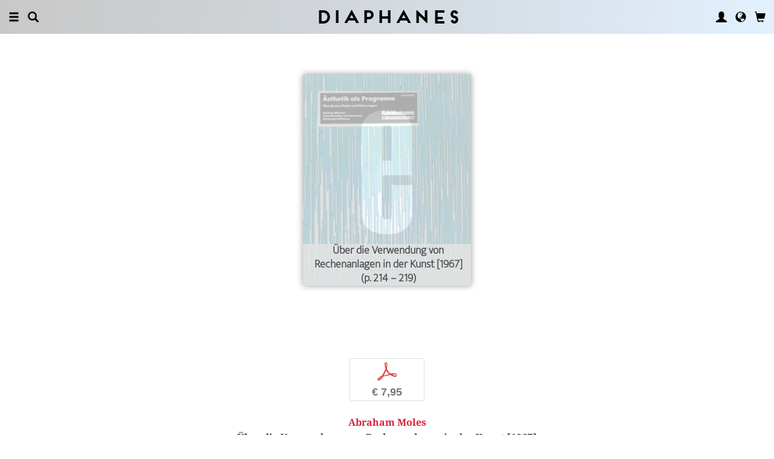

--- FILE ---
content_type: text/html; charset=UTF-8
request_url: https://www.diaphanes.com/titel/ueber-die-verwendung-von-rechenanlagen-in-der-kunst-1967-1931
body_size: 9020
content:
<!DOCTYPE html>
<html class="" lang="en">
<head>
	<meta charset="utf-8">
<meta name="robots" content="index, follow">
<meta name="revisit-after" content="1 days">
<meta http-equiv="X-UA-Compatible" content="IE=edge">
<meta name="viewport" content="width=device-width, initial-scale=1">
<meta http-equiv="language" content="en">
<meta property="og:url" content="http://www.diaphanes.com/titel/ueber-die-verwendung-von-rechenanlagen-in-der-kunst-1967-1931">
<meta property="og:title" content="Abraham Moles: Über die Verwendung von Rechenanlagen in der Kunst [1967]. in: Ästhetik als Programm. Max Bense/Daten und Streuungen">
<meta property="og:description" content="
	Dass die Geschichte des Computers nach dem II. Weltkrieg ohne ihre deutschen Schauplätze und Akteure nicht geschrieben werden kann, ist lange schon bekannt. Weitgehend in Vergessenheit geraten ist hingegen, dass einer der frühesten Ansätze, das neue technische Niveau in Beziehung auf Wissenschaften und Künste zu denken, in den fünfziger und sechziger Jahren des vergangenen Jahrhunderts von dem Philosophen und Kunsttheoretiker Max Bense an der Technischen Hochschule Stuttgart ausgearbeitet wurde. Dieser ›hotspot‹ technischen Denkens wird in Form eines kommentierten Materialienbandes wieder vor Augen gerückt, der mit dem Auftauchen der Frage nach der Technik in Benses Schriften kurz vor dem Ende des II. Weltkrieges beginnt, sich dann ausführlich dem regionalen und internationalen Beziehungsgeflecht widmet, das seine Forschung und Lehre als Professor für Wissenschaftstheorie an der TH Stuttgart prägte, um schließlich den Streuungen der Stuttgarter Informationsästhetik in den ersten Computerkunstausstellungen Ende der sechziger Jahre nachzugehen.">
<meta property="og:image" content="https://www.diaphanes.com/image.php?f=2e2e2f692f3734312f3630302e6a7067">
	<link rel="apple-touch-icon-precomposed" href="https://www.diaphanes.com/apple-touch-icon.png" />
	<title>diaphanes</title>
		<link rel="shortcut icon" href="/favicon.ico" />

	<!-- CSS: Main Libraries -->
	<link rel="stylesheet" href="/css_NE/bootstrap.css?v=13" type="text/css" media="all" />	<link rel="stylesheet" href="/css_NE/bootstrap-xlgrid.css" type="text/css" media="all" />	<link rel="stylesheet" href="/css_NE/font-awesome.min.css" type="text/css" media="all" />
	<!-- CSS: Tools -->
	<link rel="stylesheet" href="/plugins_NE/maximage/jquery.maximage.min.css" type="text/css" media="all" />	<link rel="stylesheet" href="/plugins_NE/swiper/swiper.min.css" type="text/css" media="all" />	<link rel="stylesheet" href="/plugins_NE/fancybox/jquery.fancybox.css" type="text/css" media="all" />	<link rel="stylesheet" href="/plugins_NE/jssocials/jssocials.css" type="text/css" media="all" />	<link rel="stylesheet" href="/plugins_NE/jssocials/jssocials-theme-flat.css" type="text/css" media="all" />	<link rel="stylesheet" href="/plugins_NE/switchery/switchery.css" type="text/css" media="all" />	
	<!-- CSS: Custom -->
	<link rel="stylesheet" href="/css_NE/frontend.css?v=13" type="text/css" media="all" />	<link rel="stylesheet" href="/css_NE/custom.fancybox.css?v=13" type="text/css" media="all" />
	<script type="text/javascript" charset="utf-8">
	var URLBASE		= '/';
	var piwikSiteId = 5;
	</script>

	<!-- JS: jQuery (muss vorab im Header geladen werden) -->
	<script src="/js_NE/jquery-1.11.3.min.js" type="text/javascript"></script>
		<!-- ALTES JS: PIWIK -->
	
	
	
	
<script>
var initials = {'suche' : 'Author/Title','email' : 'Email','passwort' : 'passwort','name' : 'Last name','vorname' : 'First name','firma' : 'Company/Institution','anrede' : '','titel' : 'Title','zusatz' : 'Extra address line','strasse' : 'Street, number','plz' : 'Post code','ort' : 'City','land' : '','telefon_1' : 'Phone','nachricht' : 'Request','rezensionen' : 'Title/author','downloads' : 'Title/author','medium' : 'Medium','termin' : 'Event','code' : 'Code','cc_cardholder' : 'Card holder','cc_cardtype' : 'Type of Payment Card','cc_cardpan' : 'credit card number','cc_expire' : 'valid until','cc_cardcvc2' : 'Security number','elv_bankaccountholder' : 'Account holder','elv_bankaccount' : 'Account number','elv_bankcode' : 'Bank code','elv_iban' : 'IBAN','elv_bic' : 'BIC','elv_bankcountry' : 'Country of the bank','gpy_bankaccountholder' : 'Account holder','gpy_bankaccount' : 'Account number','gpy_bankcode' : 'Bank code','gpy_iban' : 'IBAN','gpy_bic' : 'BIC','gpy_bankcountry' : 'Country of the bank','eps_bankgrouptype' : 'Bank group','pnt_bankaccountholder' : 'Account holder','pnt_bankaccount' : 'Account number','pnt_bankcode' : 'Bank code','pnt_iban' : 'IBAN','pnt_bic' : 'BIC','pnt_bankcountry' : 'Country of the bank'};

</script>

		<!-- SPRACHE SETZEN  ACTIVE:en -->
	
<script>
activeLang = 1;
</script>

<!-- Matomo -->
<script>
  var _paq = window._paq = window._paq || [];
  /* tracker methods like "setCustomDimension" should be called before "trackPageView" */
  _paq.push(['trackPageView']);
  _paq.push(['enableLinkTracking']);
  (function() {
    var u="//statistics.diaphanes.net/";
    _paq.push(['setTrackerUrl', u+'matomo.php']);
    _paq.push(['setSiteId', '1']);
    var d=document, g=d.createElement('script'), s=d.getElementsByTagName('script')[0];
    g.async=true; g.src=u+'matomo.js'; s.parentNode.insertBefore(g,s);
  })();
</script>
<!-- End Matomo Code -->
<style>
BODY.df-theme-guest.df-gradient:not(.df-lightbox),
BODY.df-theme-guest .df-gradient {
 background: rgb(200,200,200);
background: -moz-linear-gradient(90deg, rgba(200,200,200,1) 0%, rgba(223,239,255,0.6712885837928921) 100%);
background: -webkit-linear-gradient(90deg, rgba(200,200,200,1) 0%, rgba(223,239,255,0.6712885837928921) 100%);
background: linear-gradient(90deg, rgba(200,200,200,1) 0%, rgba(223,239,255,0.6712885837928921) 100%);
filter: progid:DXImageTransform.Microsoft.gradient(startColorstr="#c8c8c8",endColorstr="#dfefff",GradientType=1); }
</style>
</head>

<body class="df-theme-guest df-gradient df-projekt-detail">

<div id="df-helper" class="df-overflow-x-fix">

	<div id="df-mainmenu" class="df-gradient hidden-print">
	<div id="df-mainmenu-search">
		<form id="suche" name="suche" action="/projekt/suche" method="post">
			<input type="hidden" name="suchetyp" value="AND">
			<input type="hidden" name="suchtiefe" value="">
			<div class="col-xs-1 col-sm-1">
				<a href="javascript:void(0);" class="js-mainmenu-search-close glyphicon glyphicon-remove"></a>
			</div>
			<div class="col-xs-10 col-sm-10">
				<input type="text" id="suche_suche" name="suche" value="" placeholder="Keyword" autocomplete="off">
			</div>
			<div class="col-xs-1 col-sm-1 text-right">
				&nbsp;
			</div>
		</form>
	</div>
	<ul class="df-mainmenu row">
		<li class="col-xs-4 col-sm-3">
			<ul class="df-mainmenu-left row">
				<li class="df-hide"><a href="javascript:void(0);" class="js-panel-left-close glyphicon glyphicon-remove" title="Close"></a></li>
				<li><a href="javascript:void(0);" data-panel="sitemap" class="js-panel-left glyphicon glyphicon-menu-hamburger" title="Menu"></a></li>
				<li><a href="javascript:void(0);" class="js-mainmenu-search-trigger glyphicon glyphicon-search" title="Search"></a></li>
			</ul>
		</li>
		<li class="col-xs-4 col-sm-6 text-center"><h1 class="df-branding"><a href="/">Diaphanes</a></h1></li>
		<li class="col-xs-4 col-sm-3 text-right">
			<ul class="df-mainmenu-right row">
				<li class="df-hide"><a href="javascript:void(0);" class="js-panel-right-close glyphicon glyphicon-remove" title="Close"></a></li>
				<li><a href="javascript:void(0);" onClick="d_service_login();" class="glyphicon glyphicon-user" title="User account"></a></li>				<li><a href="javascript:void(0);" onClick="openIModal(URLBASE + 'service/neModalLanguage');" class="glyphicon glyphicon-globe" title="Language"></a></li>
				<li><a href="javascript:void(0);" class="js-mainmenu-cart glyphicon glyphicon-shopping-cart" title="Basket"></a><span id="js-cart-items" class="df-badge"></span></li>
			</ul>
		</li>
	</ul>
</div>
<div id="df-panel-left">
	<div id="df-panel-sitemap" class="js-panel-sticker">
	<div class="df-panel">
		<h1 class="df-panel-section"><a href="/buecher/liste/lv|mosaic">Books</a></h1>
		<ul class="df-panel-articles row">
			<li><a href="/buecher/listeneu/lv|mosaic">New releases</a></li>
			<li><a href="/buecher/listeinvorbereitung/lv|mosaic">Soon to come</a></li>
			<li><a href="/buecher/liste/lv|mosaic">Complete catalogue</a></li>
			<li><a href="/autor/liste">Authors</a></li>
			<li><a href="/reihen">Series</a></li>
			<li><a href="/preview">Catalogues</a></li>
			<li><a href="/projekt/oa">Open-Access-Publikationen</a></li>
		</ul>
		<h1 class="df-panel-section">
			<a href="/projekt/magazin">Magazine</a>		</h1>
		<ul class="df-panel-articles row">
			<li><a href="/abo">Subscription</a></li>
																<li><a href="/page/stockists-4394">Stockists</a></li>
										<li><a href="/page/distribution-4570">Distribution</a></li>
													<li><a href="/page/media-data-4473">Media data</a></li>
					</ul>
					<h1 class="df-panel-section">Topics</h1>
			<ul class="df-panel-articles row">
				<li><a href="/kategorie/arts-4">Arts</a></li>
				<li><a href="/kategorie/fiction-2">Fiction</a></li>
				<li><a href="/kategorie/discourse-12">Discourse</a></li>
				<li><a href="/kategorie/humanities-3">Humanities</a></li>
			</ul>
				<h1 class="df-panel-section row">
			diaphanes Berlin		</h1>
		<!-- <ul class="df-panel-articles row"></ul>		 -->
		<ul class="df-panel-articles"></ul>
		<h1 class="df-panel-section">
			<a href="/page/about-3677">Info</a>		</h1>

		<ul class="df-panel-articles row">	
							<li><a href="/page/about-3677">About</a></li>
							<li><a href="/service/presse">Press</a></li>
							<li><a href="/page/trade-info-3678">Trade Info</a></li>
						
				<li><a href="javascript:void(0);" onClick="openIModal(URLBASE + 'service/neModalContact');">Contact us</a></li>
				<li><a href="javascript:void(0);" onClick="openIModal('/service/neModalNewsletter');">Newsletter</a></li>
							<li><a href="/page/submissions-4397">Submissions</a></li>
										<li><a href="/page/work-with-us-4400">Work with Us</a></li>
										<li><a href="/page/privacy-notice-5733">Privacy Notice</a></li>
										<li><a href="/page/masthead-3675">Masthead</a></li>
					</ul>
	</div>
</div>
<!-- 
LV: - array(12) {
  [""]=>
  string(0) ""
  [4473]=>
  string(10) "Media data"
  [3675]=>
  string(8) "Masthead"
  [3677]=>
  string(5) "About"
  [3678]=>
  string(10) "Trade Info"
  [4012]=>
  string(28) "General Terms and Conditions"
  [4394]=>
  string(9) "Stockists"
  [4552]=>
  string(64) "General Terms and Conditions and Privacy Notice – Subscription"
  [4397]=>
  string(11) "Submissions"
  [4400]=>
  string(12) "Work with Us"
  [4570]=>
  string(12) "Distribution"
  [5733]=>
  string(14) "Privacy Notice"
}
-->	<div id="df-panel-search" class="js-panel-sticker">
	<div class="df-panel">
		<form>
			<div class="input-group">
				<input type="text" name="df-search" class="form-control" placeholder="Stichwort">
				<span class="input-group-btn">
					<button class="btn btn-primary" type="button">Suche</button>
				</span>
			</div>
		</form>
		<br>
		<h1 class="df-panel-section">Sprache</h1>
		<ul class="df-panel-articles row">
			<li><a href="#">Deutsch (7)</a></li>
			<li><a href="#" class="df-panel-disabled">Englisch (0)</a></li>
			<li><a href="#" class="df-panel-disabled">Französisch (0)</a></li>
			<li><a href="#">mehr</a></li>
		</ul>
		<h1 class="df-panel-section">Typ</h1>
		<ul class="df-panel-articles row">
			<li><a href="#">Buch (6)</a></li>
			<li><a href="#">Wissenschaftlicher Artikel (2)</a></li>
			<li><a href="#" class="df-panel-disabled">Interview (0)</a></li>
			<li><a href="#" class="df-panel-disabled">Video (0)</a></li>
			<li><a href="#" class="df-panel-disabled">Audio (0)</a></li>
			<li><a href="#" class="df-panel-disabled">Veranstaltung (0)</a></li>
			<li><a href="#" class="df-panel-disabled">Autoreninfo (0)</a></li>
		</ul>
		<h1 class="df-panel-section">Zugang</h1>
		<ul class="df-panel-articles row">
			<li><a href="#">Mitglieder d+ (8)</a></li>
			<li><a href="#" class="df-panel-disabled">Ressource+ (0)</a></li>
		</ul>
		<h1 class="df-panel-section">Format</h1>
		<ul class="df-panel-articles row">
			<li><a href="#">Broschur (4)</a></li>
			<li><a href="#" class="df-panel-disabled">Gebunden (2)</a></li>
			<li><a href="#" class="df-panel-disabled">PDF (2)</a></li>
			<li><a href="#">ePub (6)</a></li>
			<li><a href="#">mehr</a></li>
		</ul>
		<h1 class="df-panel-section">Kategorien</h1>
		<ul class="df-panel-articles row">
			<li><a href="#">Literatur (5)</a></li>
			<li><a href="#">Diskurs (2)</a></li>
			<li><a href="#">Kunst (1)</a></li>
			<li><a href="#" class="df-panel-disabled">Wissenschaft (0)</a></li>
			<li><a href="#">mehr</a></li>
		</ul>
		<h1 class="df-panel-section">Zeitlich</h1>
		<ul class="df-panel-articles row">
			<li><a href="#">21. Jahrhundert (6)</a></li>
			<li><a href="#">20. Jahrhundert (2)</a></li>
			<li><a href="#" class="df-panel-disabled">19. Jahrhundert (0)</a></li>
			<li><a href="#" class="df-panel-disabled">18. Jahrhundert (0)</a></li>
			<li><a href="#">mehr</a></li>
		</ul>
		<h1 class="df-panel-section">Geographisch</h1>
		<ul class="df-panel-articles row">
			<li><a href="#" class="df-panel-disabled">Asien (0)</a></li>
			<li><a href="#">Amerika (1)</a></li>
			<li><a href="#">Europa (2)</a></li>
			<li><a href="#">mehr</a></li>
		</ul>
	</div>
</div>
</div>

<div id="df-panel-right">
	<div id="df-panel-user" class="js-panel-sticker">	<div class="df-panel">		<h1 class="df-panel-section">User account</h1>		<ul class="df-panel-articles row">			<li class="row"><a href="/service/registrieren">My Account</a></li>			<li class="row"><a href="javascript:void(0);" onClick="d_service_logout();">Logout</a></li>		</ul>	</div></div></div>
	<!--  ARTIKEL -->
<!--
-->

<div id="df-page">
	
	<div id="df-content">
	    
		<div class="df-content-container df-content-banner row">
			
							<div class="df-banner-box df-banner-box-book df-content-reader row">
					<div class="df-content">
						<div class="df-box row">
							<div class="df-box-content">
								<div class="df-box-image">
									<div class="df-image-box df-image-box-article"><img  alt="Abraham Moles: Über die Verwendung von Rechenanlagen in der Kunst [1967]" title="Abraham Moles: Über die Verwendung von Rechenanlagen in der Kunst [1967]" src="/image.php?f=2e2e2f692f3734312f683735302e6a7067"><div class="df-cover-title"><span>Über die Verwendung von Rechenanlagen in der Kunst [1967]<br>(p. 214 &ndash; 219)</span></div><div class="df-cover-article"> </div></div>								</div>
							</div><!-- .df-box-content -->
						</div><!-- .df-box -->
					</div><!-- .df-content -->
				</div><!-- .df-banner-box -->
						
			<div class="df-content-box df-content-reader row">
				<div class="df-content row">
					<div class="df-box row">
						<div class="df-box-content">
							
							<div class="df-content-formats">
								
											<a href="javascript:void(0);" class="df-content-format" onClick="d_service_buy(1623);" title="Add to Cart (PDF)"><i class="df-format df-format-pdf">p</i><span class="df-format-label">&euro;&nbsp;7,95</span></a>
																									</div>
							
														
								<div class="df-box-masterdata df-padding-top-s df-padding-bottom-l">
		<p><p><b><a href="/person/abraham-moles-1335"    class="df-person" title="" alt="" >Abraham Moles</a></b></p><p class="df-padding-bottom-xxxs"><b>Über die Verwendung von Rechenanlagen in der Kunst [1967]</b></p><div><p class="df-small">PDF, 6 pages</p></div></p>	</div>
							
							<div class="df-content-tools df-padding-bottom-l hidden-print">
								<a href="javascript:void(0);" onClick="updateWishlist(this, '/service/modal/wishlist/formatId|0/produktId|1931');" class="df-tool df-tool-wishlist fa fa-star-o df-colorize-rgt" title="Notify"></a>
								<a href="javascript:void(0);" onClick="openIModal('/service/modal/share/url|https-DD--DS--DS-www.diaphanes.com-DS-titel-DS-ueber-die-verwendung-von-rechenanlagen-in-der-kunst-1967-1931/text|%C3%9Cber+die+Verwendung+von+Rechenanlagen+in+der+Kunst+%5B1967%5D');" class="df-tool df-tool-share fa fa-share-alt df-colorize-rgt" title="Share"></a>
								<!--<a href="javascript:void(0);" onClick="openIModal('/service/modal/download/produkt/1931');" class="df-tool df-tool-share fa fa-map-o" title="Print"></a>-->
							</div>

														
							<!-- bool(false)
bool(false)
bool(false)
bool(false)
object(Data_Card)#190 (19) {
  ["_cardinfo"]=>
  array(23) {
    ["handle_region"]=>
    string(2) "de"
    ["handle_liefer"]=>
    string(2) "de"
    ["currency"]=>
    string(6) "&euro;"
    ["shopadditions"]=>
    array(0) {
    }
    ["cardadditions"]=>
    array(0) {
    }
    ["rabatte"]=>
    array(0) {
    }
    ["tokenBestellung"]=>
    int(0)
    ["s_preis_buecher"]=>
    float(0)
    ["s_preis"]=>
    float(0)
    ["s_gewicht"]=>
    int(0)
    ["s_mwst_voll"]=>
    float(0)
    ["s_mwst_reduziert"]=>
    float(0)
    ["s_mwst"]=>
    float(0)
    ["s_rabatt"]=>
    float(0)
    ["f_counter"]=>
    int(0)
    ["f_print"]=>
    int(0)
    ["f_digital"]=>
    int(0)
    ["f_abo"]=>
    int(0)
    ["f_abomagazin"]=>
    int(0)
    ["f_multimedia"]=>
    int(0)
    ["f_onlydigital"]=>
    bool(false)
    ["f_onlyabo"]=>
    bool(false)
    ["akt_versand"]=>
    NULL
  }
  ["_card"]=>
  array(0) {
  }
  ["_formate"]=>
  array(0) {
  }
  ["_user"]=>
  object(Data_User)#191 (5) {
    ["_filterNotKat":"Data_User":private]=>
    array(0) {
    }
    ["_filterNotLang":"Data_User":private]=>
    array(0) {
    }
    ["_abonnemente":"Data_User":private]=>
    array(0) {
    }
    ["_ipAccess":"Data_User":private]=>
    bool(false)
    ["_dataObj":protected]=>
    NULL
  }
  ["_adressen"]=>
  NULL
  ["_lieferadresse"]=>
  NULL
  ["_rechnungsadresse"]=>
  NULL
  ["_region"]=>
  string(2) "de"
  ["_merkliste"]=>
  array(0) {
  }
  ["_merklisteFull"]=>
  array(0) {
  }
  ["_merkFormat"]=>
  array(0) {
  }
  ["_merkProjekt"]=>
  array(0) {
  }
  ["_digitals"]=>
  array(0) {
  }
  ["_digitalsFull"]=>
  array(0) {
  }
  ["_digitalFormat"]=>
  array(0) {
  }
  ["_digitalProjekt"]=>
  array(0) {
  }
  ["_lang"]=>
  string(2) "en"
  ["_langcontent"]=>
  array(1) {
    [0]=>
    string(2) "en"
  }
  ["_dataObj":protected]=>
  NULL
}
array(12) {
  ["Config"]=>
  array(3) {
    ["userAgent"]=>
    string(32) "89c9d22440a44a8e4eb73ced5ddc756a"
    ["time"]=>
    int(1773425184)
    ["timeout"]=>
    int(10)
  }
  ["lang"]=>
  string(2) "en"
  ["langcontent"]=>
  array(1) {
    [0]=>
    string(2) "en"
  }
  ["lastcheck"]=>
  int(1769105184)
  ["user"]=>
  array(0) {
  }
  ["siteinfo"]=>
  array(2) {
    ["filter"]=>
    array(9) {
      [74]=>
      array(2) {
        ["name"]=>
        string(0) ""
        ["isset"]=>
        int(1)
      }
      [2]=>
      array(2) {
        ["name"]=>
        string(7) "Fiction"
        ["isset"]=>
        int(1)
      }
      [12]=>
      array(2) {
        ["name"]=>
        string(9) "Discourse"
        ["isset"]=>
        int(1)
      }
      [1]=>
      array(2) {
        ["name"]=>
        string(10) "Philosophy"
        ["isset"]=>
        int(1)
      }
      [4]=>
      array(2) {
        ["name"]=>
        string(4) "Arts"
        ["isset"]=>
        int(1)
      }
      [3]=>
      array(2) {
        ["name"]=>
        string(10) "Humanities"
        ["isset"]=>
        int(1)
      }
      [11]=>
      array(2) {
        ["name"]=>
        string(5) "Media"
        ["isset"]=>
        int(1)
      }
      [65]=>
      array(2) {
        ["name"]=>
        string(13) "Pop / Diverse"
        ["isset"]=>
        int(1)
      }
      [64]=>
      array(2) {
        ["name"]=>
        string(11) "Plato & Co."
        ["isset"]=>
        int(1)
      }
    }
    ["langfilter"]=>
    string(1) "0"
  }
  ["currentIP"]=>
  string(10) "3.141.3.59"
  ["checkip"]=>
  int(0)
  ["checkipaccess"]=>
  array(0) {
  }
  ["device"]=>
  string(8) "standard"
  ["card"]=>
  array(0) {
  }
  ["cardinfo"]=>
  array(23) {
    ["handle_region"]=>
    string(2) "de"
    ["handle_liefer"]=>
    string(2) "de"
    ["currency"]=>
    string(6) "&euro;"
    ["shopadditions"]=>
    array(0) {
    }
    ["cardadditions"]=>
    array(0) {
    }
    ["rabatte"]=>
    array(0) {
    }
    ["tokenBestellung"]=>
    int(0)
    ["s_preis_buecher"]=>
    float(0)
    ["s_preis"]=>
    float(0)
    ["s_gewicht"]=>
    int(0)
    ["s_mwst_voll"]=>
    float(0)
    ["s_mwst_reduziert"]=>
    float(0)
    ["s_mwst"]=>
    float(0)
    ["s_rabatt"]=>
    float(0)
    ["f_counter"]=>
    int(0)
    ["f_print"]=>
    int(0)
    ["f_digital"]=>
    int(0)
    ["f_abo"]=>
    int(0)
    ["f_abomagazin"]=>
    int(0)
    ["f_multimedia"]=>
    int(0)
    ["f_onlydigital"]=>
    bool(false)
    ["f_onlyabo"]=>
    bool(false)
    ["akt_versand"]=>
    NULL
  }
}
-->
						</div><!-- .df-box-content -->
					</div><!-- .df-box -->
				</div><!-- .df-content -->
			</div><!-- .df-content-box -->
		</div>
				
		<div class="df-content-container row">			
						
				<div  class="df-content-box df-content-reader row ">
		<div class="df-content row">
			<div class="df-box col-xs-12 col-sm-12 row">
				<div class="df-box-content">
					<ul  class="df-box-tags row text-center">
<li ><span>history of technology</span></li><li ><span>art</span></li><li ><span>History of Programming</span></li><li ><span>technologie</span></li><li ><span>history of science</span></li><li ><span>aesthetics</span></li><li ><span>digital aesthetics</span></li><li ><span>programming / coding</span></li><li ><span>computer</span></li><li ><span>Cybernetics</span></li><li ><span>philosophy of technology</span></li></ul>				</div>
			</div>
		</div><!-- .df-content -->
	</div><!-- .df-content-box -->
			
		</div><!-- .df-content-container -->
		
				
				
				
		<div class="df-content-container row hidden-print">
	<div class="df-content-box df-content-reader row" style="background: rgba(255, 255, 255, 0.8);">
		<div class="df-content row">
			<div class="df-box row">
				<div class="df-box-content">
					
					<div class="df-box-language row">
						<div class="df-gradient col-xs-10 col-sm-10 col-md-6 col-lg-6 col-xl-6 col-xxl-6 col-xxxl-6 col-xs-offset-1 col-sm-offset-1 col-md-offset-3 col-lg-offset-3 col-xl-offset-3 col-xxl-offset-3 col-xxxl-offset-3">
											<p class="text-center">
					My language<br>
					<span class="df-gallery-frontage">English</span>
				</p>
				<p class="df-padding-top-l text-center">
					Selected content<br>
					<span class="df-gallery-frontage">English</span>
				</p>							<div class="df-gallery-buttons df-padding-top-l text-center">
								<a href="javascript:void(0);" onClick="openIModal(URLBASE + 'service/neModalLanguage');" class="btn btn-primary">Change</a>
							</div>
						</div>
					</div>
					
				</div><!-- .df-box-content -->
			</div><!-- .df-box -->
		</div><!-- .df-content -->
	</div><!-- .df-content-box -->
</div><!-- .df-content-container -->
		    
				     
		<div class="df-content-container df-content-banner row">
			
							<div class="df-banner-box df-banner-box-book df-content-reader row">
					<div class="df-content">
					    
						<div class="df-box row">
							<div class="df-box-content">
								<div class="df-box-image">
									<div class="df-image-box"><a href="/titel/aesthetik-als-programm-1909"    title="" alt="" ><img  alt="Barbara Büscher (ed.), Christoph Hoffmann (ed.), ...: Ästhetik als Programm" title="Barbara Büscher (ed.), Christoph Hoffmann (ed.), ...: Ästhetik als Programm" src="/image.php?f=2e2e2f692f3734312f683735302e6a7067"></a></div>								</div>
							</div>
						</div>
					    
					</div><!-- .df-content -->
				</div><!-- .df-banner-box -->
						
			<div class="df-content-box df-content-reader row">
				<div class="df-content row">
					<div class="df-box row">
						<div class="df-box-content">
							
							<div class="df-content-formats">
								
											<a href="javascript:void(0);" class="df-content-format" onClick="d_service_buy(1601);" title="Add to Cart (PDF)"><i class="df-format df-format-pdf">p</i><span class="df-format-label">&euro;&nbsp;35,00</span></a>
																		
											<a href="javascript:void(0);" class="df-content-format" onClick="d_service_buy(1642);" title="Add to Cart (Broschur)"><i class="df-format df-format-book">b</i><span class="df-format-label">&euro;&nbsp;30,00</span></a>
																									</div>
							
								<div class="df-box-masterdata df-padding-top-s df-padding-bottom-l">
		<p><p><b><a href="/person/barbara-buescher-ed-1318"    class="df-person" title="" alt="" >Barbara Büscher  (ed.)</a>, <a href="/person/christoph-hoffmann-ed-127"    class="df-person" title="" alt="" >Christoph Hoffmann  (ed.)</a>, <a href="/person/hans-christian-von-herrmann-ed-596"    class="df-person" title="" alt="" >Hans-Christian von Herrmann  (ed.)</a></b></p><p class="df-padding-bottom-xxxs"><a href="/titel/aesthetik-als-programm-1909"    title="" alt="" ><b>Ästhetik als Programm<br>Max Bense/Daten und Streuungen</b></a></p><div><p class="df-small">PDF, 308 pages</p></div><div class="df-padding-top-s"><p class="df-small">Softcover, 308 pages</p></div></p>	</div>
							
							<div class="df-box-article"><p>
	Dass die Geschichte des Computers nach dem II. Weltkrieg ohne ihre deutschen Schauplätze und Akteure nicht geschrieben werden kann, ist lange schon bekannt. Weitgehend in Vergessenheit geraten ist hingegen, dass einer der frühesten Ansätze, das neue technische Niveau in Beziehung auf Wissenschaften und Künste zu denken, in den fünfziger und sechziger Jahren des vergangenen Jahrhunderts von dem Philosophen und Kunsttheoretiker Max Bense an der Technischen Hochschule Stuttgart ausgearbeitet wurde. Dieser ›hotspot‹ technischen Denkens wird in Form eines kommentierten Materialienbandes wieder vor Augen gerückt, der mit dem Auftauchen der Frage nach der Technik in Benses Schriften kurz vor dem Ende des II. Weltkrieges beginnt, sich dann ausführlich dem regionalen und internationalen Beziehungsgeflecht widmet, das seine Forschung und Lehre als Professor für Wissenschaftstheorie an der TH Stuttgart prägte, um schließlich den Streuungen der Stuttgarter Informationsästhetik in den ersten Computerkunstausstellungen Ende der sechziger Jahre nachzugehen.</p></div>							
							<div class="df-content-tools df-padding-top-l hidden-print">
								<a href="javascript:void(0);" onclick="updateWishlist(this, '/service/modal/wishlist/formatId|0/produktId|1909');" class="df-tool df-tool-wishlist fa fa-star-o df-colorize-rgt" title="Notify"></a>
								<a href="javascript:void(0);" onclick="openIModal('/service/modal/share/url|https-DD--DS--DS-www.diaphanes.com-DS-titel-DS-aesthetik-als-programm-1909/text|%C3%84sthetik+als+Programm');" class="df-tool df-tool-share fa fa-share-alt df-colorize-rgt" title="Share"></a>
								<!--<a title="Drucken" class="df-tool df-tool-share fa fa-map-o" onclick="return false;" href="javascript:void(0);"></a>-->
							</div>
							
						</div>
					</div>
				</div><!-- .df-content -->
			</div><!-- .df-content-box -->
			
			
	<!--
		-->
	<div class="df-content-box df-content-form row">
		<div class="df-content row">
			<div class="df-box col-xs-12 col-sm-12 row">
				<div class="df-box-content">
					<div class="df-box-label"><span class="df-box-label">Content</span></div>
					<ul class="df-box-table df-box-table-toc">
													<li class="row ">
								<div class="col-xs-12 col-sm-2 col-md-2 col-lg-2 col-xl-2 col-xxl-2 col-xxxl-2">
									<h1 class="df-box-header">10&ndash;17</h1>								</div>
								<div class="col-xs-9 col-sm-8 col-md-8 col-lg-8 col-xl-8 col-xxl-8 col-xxxl-8">
									<h1 class="df-box-header"><a href="/titel/ab-morgen-philosophie-begegnung-in-jena-1910"    class="df-colorize" title="" alt="" >»Ab morgen Philosophie« – Begegnung in Jena. Interview mit Elisabeth Walther, Teil 1</a></h1>
									<h2 class="df-box-subheader">Elisabeth Walther</h2>								</div>
								<!--bool(true)
bool(true)
-->									<div class="df-box-table-format col-xs-3 col-sm-2 col-md-2 col-lg-2 col-xl-2 col-xxl-2 col-xxxl-2 text-right">
																						<a href="javascript:void(0);" class="df-content-format" onClick="d_service_openaccess(1602);" title="Download (PDF)"><i class="df-format df-format-pdf">p</i><span class="df-format-label">Open access</span></a>
											
									</div>
								
							</li>
														<li class="row ">
								<div class="col-xs-12 col-sm-2 col-md-2 col-lg-2 col-xl-2 col-xxl-2 col-xxxl-2">
									<h1 class="df-box-header">18&ndash;31</h1>								</div>
								<div class="col-xs-9 col-sm-8 col-md-8 col-lg-8 col-xl-8 col-xxl-8 col-xxxl-8">
									<h1 class="df-box-header"><a href="/titel/der-geistige-mensch-und-die-technik-1911"    class="df-colorize" title="" alt="" >»Der geistige Mensch und die Technik«. Max Bense im »Laboratorium für Hochfrequenzphysik«</a></h1>
									<h2 class="df-box-subheader">Christoph Hoffmann, Hans-Christian von Herrmann</h2>								</div>
								<!--bool(true)
bool(true)
-->									<div class="df-box-table-format col-xs-3 col-sm-2 col-md-2 col-lg-2 col-xl-2 col-xxl-2 col-xxxl-2 text-right">
																						<a href="javascript:void(0);" class="df-content-format" onClick="d_service_buy(1603);" title="Add to Cart (PDF)"><i class="df-format df-format-pdf">p</i><span class="df-format-label">&euro;&nbsp;9,95</span></a>
											
									</div>
								
							</li>
														<li class="row ">
								<div class="col-xs-12 col-sm-2 col-md-2 col-lg-2 col-xl-2 col-xxl-2 col-xxxl-2">
									<h1 class="df-box-header">32&ndash;43</h1>								</div>
								<div class="col-xs-9 col-sm-8 col-md-8 col-lg-8 col-xl-8 col-xxl-8 col-xxxl-8">
									<h1 class="df-box-header"><a href="/titel/der-geistige-mensch-und-die-technik-1946-1912"    class="df-colorize" title="" alt="" >Der geistige Mensch und die Technik [1946]</a></h1>
									<h2 class="df-box-subheader">Max Bense</h2>								</div>
								<!--bool(true)
bool(true)
-->									<div class="df-box-table-format col-xs-3 col-sm-2 col-md-2 col-lg-2 col-xl-2 col-xxl-2 col-xxxl-2 text-right">
																						<a href="javascript:void(0);" class="df-content-format" onClick="d_service_buy(1604);" title="Add to Cart (PDF)"><i class="df-format df-format-pdf">p</i><span class="df-format-label">&euro;&nbsp;9,95</span></a>
											
									</div>
								
							</li>
														<li class="row ">
								<div class="col-xs-12 col-sm-2 col-md-2 col-lg-2 col-xl-2 col-xxl-2 col-xxxl-2">
									<h1 class="df-box-header">44&ndash;48</h1>								</div>
								<div class="col-xs-9 col-sm-8 col-md-8 col-lg-8 col-xl-8 col-xxl-8 col-xxxl-8">
									<h1 class="df-box-header"><a href="/titel/metatechnik-1913"    class="df-colorize" title="" alt="" >Metatechnik</a></h1>
									<h2 class="df-box-subheader">Hans-Christian von Herrmann</h2>								</div>
								<!--bool(true)
bool(true)
-->									<div class="df-box-table-format col-xs-3 col-sm-2 col-md-2 col-lg-2 col-xl-2 col-xxl-2 col-xxxl-2 text-right">
																						<a href="javascript:void(0);" class="df-content-format" onClick="d_service_buy(1605);" title="Add to Cart (PDF)"><i class="df-format df-format-pdf">p</i><span class="df-format-label">&euro;&nbsp;7,95</span></a>
											
									</div>
								
							</li>
														<li class="row ">
								<div class="col-xs-12 col-sm-2 col-md-2 col-lg-2 col-xl-2 col-xxl-2 col-xxxl-2">
									<h1 class="df-box-header">50&ndash;61</h1>								</div>
								<div class="col-xs-9 col-sm-8 col-md-8 col-lg-8 col-xl-8 col-xxl-8 col-xxxl-8">
									<h1 class="df-box-header"><a href="/titel/kybernetik-oder-die-metatechnik-einer-maschine-1951-1914"    class="df-colorize" title="" alt="" >Kybernetik oder die Metatechnik einer Maschine [1951]</a></h1>
									<h2 class="df-box-subheader">Max Bense</h2>								</div>
								<!--bool(true)
bool(true)
-->									<div class="df-box-table-format col-xs-3 col-sm-2 col-md-2 col-lg-2 col-xl-2 col-xxl-2 col-xxxl-2 text-right">
																						<a href="javascript:void(0);" class="df-content-format" onClick="d_service_buy(1606);" title="Add to Cart (PDF)"><i class="df-format df-format-pdf">p</i><span class="df-format-label">&euro;&nbsp;9,95</span></a>
											
									</div>
								
							</li>
														<li class="row ">
								<div class="col-xs-12 col-sm-2 col-md-2 col-lg-2 col-xl-2 col-xxl-2 col-xxxl-2">
									<h1 class="df-box-header">62&ndash;73</h1>								</div>
								<div class="col-xs-9 col-sm-8 col-md-8 col-lg-8 col-xl-8 col-xxl-8 col-xxxl-8">
									<h1 class="df-box-header"><a href="/titel/philosoph-in-technischer-zeit-stuttgarter-engagement-1915"    class="df-colorize" title="" alt="" >Philosoph in technischer Zeit – Stuttgarter Engagement. Interview mit Elisabeth Walther, Teil 2</a></h1>
									<h2 class="df-box-subheader">Elisabeth Walther</h2>								</div>
								<!--bool(true)
bool(true)
-->									<div class="df-box-table-format col-xs-3 col-sm-2 col-md-2 col-lg-2 col-xl-2 col-xxl-2 col-xxxl-2 text-right">
																						<a href="javascript:void(0);" class="df-content-format" onClick="d_service_buy(1607);" title="Add to Cart (PDF)"><i class="df-format df-format-pdf">p</i><span class="df-format-label">&euro;&nbsp;9,95</span></a>
											
									</div>
								
							</li>
														<li class="row ">
								<div class="col-xs-12 col-sm-2 col-md-2 col-lg-2 col-xl-2 col-xxl-2 col-xxxl-2">
									<h1 class="df-box-header">76&ndash;83</h1>								</div>
								<div class="col-xs-9 col-sm-8 col-md-8 col-lg-8 col-xl-8 col-xxl-8 col-xxxl-8">
									<h1 class="df-box-header"><a href="/titel/informationsaesthetik-1916"    class="df-colorize" title="" alt="" >Informationsästhetik</a></h1>
									<h2 class="df-box-subheader">Hans-Christian von Herrmann</h2>								</div>
								<!--bool(true)
bool(true)
-->									<div class="df-box-table-format col-xs-3 col-sm-2 col-md-2 col-lg-2 col-xl-2 col-xxl-2 col-xxxl-2 text-right">
																						<a href="javascript:void(0);" class="df-content-format" onClick="d_service_buy(1608);" title="Add to Cart (PDF)"><i class="df-format df-format-pdf">p</i><span class="df-format-label">&euro;&nbsp;7,95</span></a>
											
									</div>
								
							</li>
														<li class="row ">
								<div class="col-xs-12 col-sm-2 col-md-2 col-lg-2 col-xl-2 col-xxl-2 col-xxxl-2">
									<h1 class="df-box-header">84&ndash;90</h1>								</div>
								<div class="col-xs-9 col-sm-8 col-md-8 col-lg-8 col-xl-8 col-xxl-8 col-xxxl-8">
									<h1 class="df-box-header"><a href="/titel/kunst-in-kuenstlicher-welt-1956-1917"    class="df-colorize" title="" alt="" >Kunst in künstlicher Welt [1956]</a></h1>
									<h2 class="df-box-subheader">Max Bense</h2>								</div>
								<!--bool(true)
bool(true)
-->									<div class="df-box-table-format col-xs-3 col-sm-2 col-md-2 col-lg-2 col-xl-2 col-xxl-2 col-xxxl-2 text-right">
																						<a href="javascript:void(0);" class="df-content-format" onClick="d_service_buy(1609);" title="Add to Cart (PDF)"><i class="df-format df-format-pdf">p</i><span class="df-format-label">&euro;&nbsp;7,95</span></a>
											
									</div>
								
							</li>
														<li class="row ">
								<div class="col-xs-12 col-sm-2 col-md-2 col-lg-2 col-xl-2 col-xxl-2 col-xxxl-2">
									<h1 class="df-box-header">92&ndash;95</h1>								</div>
								<div class="col-xs-9 col-sm-8 col-md-8 col-lg-8 col-xl-8 col-xxl-8 col-xxxl-8">
									<h1 class="df-box-header"><a href="/titel/texte-und-zeichen-als-information-1918"    class="df-colorize" title="" alt="" >Texte und Zeichen als Information. Ein experimenteller Lehrplan für Information an der Hochschule für Gestaltung, Ulm/Klasse Prof. Max Bense [1956]</a></h1>
									<h2 class="df-box-subheader">Max Bense</h2>								</div>
								<!--bool(true)
bool(true)
-->									<div class="df-box-table-format col-xs-3 col-sm-2 col-md-2 col-lg-2 col-xl-2 col-xxl-2 col-xxxl-2 text-right">
																						<a href="javascript:void(0);" class="df-content-format" onClick="d_service_buy(1610);" title="Add to Cart (PDF)"><i class="df-format df-format-pdf">p</i><span class="df-format-label">&euro;&nbsp;5,95</span></a>
											
									</div>
								
							</li>
														<li class="row ">
								<div class="col-xs-12 col-sm-2 col-md-2 col-lg-2 col-xl-2 col-xxl-2 col-xxxl-2">
									<h1 class="df-box-header">96&ndash;101</h1>								</div>
								<div class="col-xs-9 col-sm-8 col-md-8 col-lg-8 col-xl-8 col-xxl-8 col-xxxl-8">
									<h1 class="df-box-header"><a href="/titel/henri-michaux-zum-60-geburtstag-am-28-mai-1959-1959-1919"    class="df-colorize" title="" alt="" >Henri Michaux zum 60. Geburtstag am 28. Mai 1959 [1959]</a></h1>
									<h2 class="df-box-subheader">Max Bense</h2>								</div>
								<!--bool(true)
bool(true)
-->									<div class="df-box-table-format col-xs-3 col-sm-2 col-md-2 col-lg-2 col-xl-2 col-xxl-2 col-xxxl-2 text-right">
																						<a href="javascript:void(0);" class="df-content-format" onClick="d_service_buy(1611);" title="Add to Cart (PDF)"><i class="df-format df-format-pdf">p</i><span class="df-format-label">&euro;&nbsp;7,95</span></a>
											
									</div>
								
							</li>
														<li class="row ">
								<div class="col-xs-12 col-sm-2 col-md-2 col-lg-2 col-xl-2 col-xxl-2 col-xxxl-2">
									<h1 class="df-box-header">102&ndash;105</h1>								</div>
								<div class="col-xs-9 col-sm-8 col-md-8 col-lg-8 col-xl-8 col-xxl-8 col-xxxl-8">
									<h1 class="df-box-header"><a href="/titel/henri-michaux-geplanter-zufall-1920"    class="df-colorize" title="" alt="" >Henri Michaux – geplanter Zufall</a></h1>
									<h2 class="df-box-subheader">Elisabeth Walther</h2>								</div>
								<!--bool(true)
bool(true)
-->									<div class="df-box-table-format col-xs-3 col-sm-2 col-md-2 col-lg-2 col-xl-2 col-xxl-2 col-xxxl-2 text-right">
																						<a href="javascript:void(0);" class="df-content-format" onClick="d_service_buy(1612);" title="Add to Cart (PDF)"><i class="df-format df-format-pdf">p</i><span class="df-format-label">&euro;&nbsp;5,95</span></a>
											
									</div>
								
							</li>
														<li class="row ">
								<div class="col-xs-12 col-sm-2 col-md-2 col-lg-2 col-xl-2 col-xxl-2 col-xxxl-2">
									<h1 class="df-box-header">106&ndash;114</h1>								</div>
								<div class="col-xs-9 col-sm-8 col-md-8 col-lg-8 col-xl-8 col-xxl-8 col-xxxl-8">
									<h1 class="df-box-header"><a href="/titel/textaesthetik-1960-1921"    class="df-colorize" title="" alt="" >Textästhetik [1960]</a></h1>
									<h2 class="df-box-subheader">Max Bense</h2>								</div>
								<!--bool(true)
bool(true)
-->									<div class="df-box-table-format col-xs-3 col-sm-2 col-md-2 col-lg-2 col-xl-2 col-xxl-2 col-xxxl-2 text-right">
																						<a href="javascript:void(0);" class="df-content-format" onClick="d_service_buy(1613);" title="Add to Cart (PDF)"><i class="df-format df-format-pdf">p</i><span class="df-format-label">&euro;&nbsp;7,95</span></a>
											
									</div>
								
							</li>
														<li class="row ">
								<div class="col-xs-12 col-sm-2 col-md-2 col-lg-2 col-xl-2 col-xxl-2 col-xxxl-2">
									<h1 class="df-box-header">118&ndash;129</h1>								</div>
								<div class="col-xs-9 col-sm-8 col-md-8 col-lg-8 col-xl-8 col-xxl-8 col-xxxl-8">
									<h1 class="df-box-header"><a href="/titel/eine-maschine-und-ihr-betrieb-1922"    class="df-colorize" title="" alt="" >Eine Maschine und ihr Betrieb. Zur Gründung des Recheninstituts der Technischen Hochschule Stuttgart, 1956–1964</a></h1>
									<h2 class="df-box-subheader">Christoph Hoffmann</h2>								</div>
								<!--bool(true)
bool(true)
-->									<div class="df-box-table-format col-xs-3 col-sm-2 col-md-2 col-lg-2 col-xl-2 col-xxl-2 col-xxxl-2 text-right">
																						<a href="javascript:void(0);" class="df-content-format" onClick="d_service_buy(1614);" title="Add to Cart (PDF)"><i class="df-format df-format-pdf">p</i><span class="df-format-label">&euro;&nbsp;9,95</span></a>
											
									</div>
								
							</li>
														<li class="row ">
								<div class="col-xs-12 col-sm-2 col-md-2 col-lg-2 col-xl-2 col-xxl-2 col-xxxl-2">
									<h1 class="df-box-header">130&ndash;140</h1>								</div>
								<div class="col-xs-9 col-sm-8 col-md-8 col-lg-8 col-xl-8 col-xxl-8 col-xxxl-8">
									<h1 class="df-box-header"><a href="/titel/maschinensprache-nachrichten-aus-der-galeere-1923"    class="df-colorize" title="" alt="" >Maschinensprache – Nachrichten aus der »Galeere«. Interview mit Elisabeth Walther, Walter Knödel und Rul Gunzenhäuser</a></h1>
									<h2 class="df-box-subheader">Rul Gunzenhäuser, Walter Knödel, ...</h2>								</div>
								<!--bool(true)
bool(true)
-->									<div class="df-box-table-format col-xs-3 col-sm-2 col-md-2 col-lg-2 col-xl-2 col-xxl-2 col-xxxl-2 text-right">
																						<a href="javascript:void(0);" class="df-content-format" onClick="d_service_openaccess(1615);" title="Download (PDF)"><i class="df-format df-format-pdf">p</i><span class="df-format-label">Open access</span></a>
											
									</div>
								
							</li>
														<li class="row ">
								<div class="col-xs-12 col-sm-2 col-md-2 col-lg-2 col-xl-2 col-xxl-2 col-xxxl-2">
									<h1 class="df-box-header">142&ndash;151</h1>								</div>
								<div class="col-xs-9 col-sm-8 col-md-8 col-lg-8 col-xl-8 col-xxl-8 col-xxxl-8">
									<h1 class="df-box-header"><a href="/titel/turing-maschinen-schalt-algebra-und-rechenautomaten-1964-1924"    class="df-colorize" title="" alt="" >Turing-Maschinen, Schalt-Algebra und Rechenautomaten [1964]</a></h1>
									<h2 class="df-box-subheader">Walter Knödel</h2>								</div>
								<!--bool(true)
bool(true)
-->									<div class="df-box-table-format col-xs-3 col-sm-2 col-md-2 col-lg-2 col-xl-2 col-xxl-2 col-xxxl-2 text-right">
																						<a href="javascript:void(0);" class="df-content-format" onClick="d_service_buy(1616);" title="Add to Cart (PDF)"><i class="df-format df-format-pdf">p</i><span class="df-format-label">&euro;&nbsp;7,95</span></a>
											
									</div>
								
							</li>
														<li class="row ">
								<div class="col-xs-12 col-sm-2 col-md-2 col-lg-2 col-xl-2 col-xxl-2 col-xxxl-2">
									<h1 class="df-box-header">154&ndash;163</h1>								</div>
								<div class="col-xs-9 col-sm-8 col-md-8 col-lg-8 col-xl-8 col-xxl-8 col-xxxl-8">
									<h1 class="df-box-header"><a href="/titel/programmierung-des-schoenen-1925"    class="df-colorize" title="" alt="" >Programmierung des Schönen</a></h1>
									<h2 class="df-box-subheader">Hans-Christian von Herrmann</h2>								</div>
								<!--bool(true)
bool(true)
-->									<div class="df-box-table-format col-xs-3 col-sm-2 col-md-2 col-lg-2 col-xl-2 col-xxl-2 col-xxxl-2 text-right">
																						<a href="javascript:void(0);" class="df-content-format" onClick="d_service_buy(1617);" title="Add to Cart (PDF)"><i class="df-format df-format-pdf">p</i><span class="df-format-label">&euro;&nbsp;7,95</span></a>
											
									</div>
								
							</li>
														<li class="row ">
								<div class="col-xs-12 col-sm-2 col-md-2 col-lg-2 col-xl-2 col-xxl-2 col-xxxl-2">
									<h1 class="df-box-header">164&ndash;169</h1>								</div>
								<div class="col-xs-9 col-sm-8 col-md-8 col-lg-8 col-xl-8 col-xxl-8 col-xxxl-8">
									<h1 class="df-box-header"><a href="/titel/stochastische-texte-1959-1926"    class="df-colorize" title="" alt="" >Stochastische Texte [1959]</a></h1>
									<h2 class="df-box-subheader">Theo Lutz</h2>								</div>
								<!--bool(true)
bool(true)
-->									<div class="df-box-table-format col-xs-3 col-sm-2 col-md-2 col-lg-2 col-xl-2 col-xxl-2 col-xxxl-2 text-right">
																						<a href="javascript:void(0);" class="df-content-format" onClick="d_service_buy(1618);" title="Add to Cart (PDF)"><i class="df-format df-format-pdf">p</i><span class="df-format-label">&euro;&nbsp;7,95</span></a>
											
									</div>
								
							</li>
														<li class="row ">
								<div class="col-xs-12 col-sm-2 col-md-2 col-lg-2 col-xl-2 col-xxl-2 col-xxxl-2">
									<h1 class="df-box-header">170&ndash;183</h1>								</div>
								<div class="col-xs-9 col-sm-8 col-md-8 col-lg-8 col-xl-8 col-xxl-8 col-xxxl-8">
									<h1 class="df-box-header"><a href="/titel/zur-synthese-von-texten-mit-hilfe-programmgesteuerter-ziffernrechenanlagen-1963-1927"    class="df-colorize" title="" alt="" >Zur Synthese von Texten mit Hilfe programmgesteuerter Ziffernrechenanlagen [1963]</a></h1>
									<h2 class="df-box-subheader">Rul Gunzenhäuser</h2>								</div>
								<!--bool(true)
bool(true)
-->									<div class="df-box-table-format col-xs-3 col-sm-2 col-md-2 col-lg-2 col-xl-2 col-xxl-2 col-xxxl-2 text-right">
																						<a href="javascript:void(0);" class="df-content-format" onClick="d_service_openaccess(1619);" title="Download (PDF)"><i class="df-format df-format-pdf">p</i><span class="df-format-label">Open access</span></a>
											
									</div>
								
							</li>
														<li class="row ">
								<div class="col-xs-12 col-sm-2 col-md-2 col-lg-2 col-xl-2 col-xxl-2 col-xxxl-2">
									<h1 class="df-box-header">184&ndash;199</h1>								</div>
								<div class="col-xs-9 col-sm-8 col-md-8 col-lg-8 col-xl-8 col-xxl-8 col-xxxl-8">
									<h1 class="df-box-header"><a href="/titel/rot-19-georg-nees-computer-grafik-max-bense-projekte-generativer-aesthetik-1965-1928"    class="df-colorize" title="" alt="" >rot 19: Georg Nees, Computer-Grafik, Max Bense, Projekte generativer Ästhetik [1965]</a></h1>
									<h2 class="df-box-subheader">Max Bense, Georg Nees</h2>								</div>
								<!--bool(true)
bool(true)
-->									<div class="df-box-table-format col-xs-3 col-sm-2 col-md-2 col-lg-2 col-xl-2 col-xxl-2 col-xxxl-2 text-right">
																						<a href="javascript:void(0);" class="df-content-format" onClick="d_service_buy(1620);" title="Add to Cart (PDF)"><i class="df-format df-format-pdf">p</i><span class="df-format-label">&euro;&nbsp;9,95</span></a>
											
									</div>
								
							</li>
														<li class="row ">
								<div class="col-xs-12 col-sm-2 col-md-2 col-lg-2 col-xl-2 col-xxl-2 col-xxxl-2">
									<h1 class="df-box-header">200&ndash;207</h1>								</div>
								<div class="col-xs-9 col-sm-8 col-md-8 col-lg-8 col-xl-8 col-xxl-8 col-xxxl-8">
									<h1 class="df-box-header"><a href="/titel/human-or-machine-1929"    class="df-colorize" title="" alt="" >Human or Machine. A Subjective Comparison of Piet Mondrian’s »Composition with Lines« and a Computer-Generated Picture [1966]</a></h1>
									<h2 class="df-box-subheader">A. Michael Noll</h2>								</div>
								<!--bool(true)
bool(true)
-->									<div class="df-box-table-format col-xs-3 col-sm-2 col-md-2 col-lg-2 col-xl-2 col-xxl-2 col-xxxl-2 text-right">
																						<a href="javascript:void(0);" class="df-content-format" onClick="d_service_buy(1621);" title="Add to Cart (PDF)"><i class="df-format df-format-pdf">p</i><span class="df-format-label">&euro;&nbsp;7,95</span></a>
											
									</div>
								
							</li>
														<li class="row ">
								<div class="col-xs-12 col-sm-2 col-md-2 col-lg-2 col-xl-2 col-xxl-2 col-xxxl-2">
									<h1 class="df-box-header">208&ndash;213</h1>								</div>
								<div class="col-xs-9 col-sm-8 col-md-8 col-lg-8 col-xl-8 col-xxl-8 col-xxxl-8">
									<h1 class="df-box-header"><a href="/titel/aesthetik-und-programmierung-1966-1930"    class="df-colorize" title="" alt="" >Ästhetik und Programmierung [1966]</a></h1>
									<h2 class="df-box-subheader">Max Bense</h2>								</div>
								<!--bool(true)
bool(true)
-->									<div class="df-box-table-format col-xs-3 col-sm-2 col-md-2 col-lg-2 col-xl-2 col-xxl-2 col-xxxl-2 text-right">
																						<a href="javascript:void(0);" class="df-content-format" onClick="d_service_buy(1622);" title="Add to Cart (PDF)"><i class="df-format df-format-pdf">p</i><span class="df-format-label">&euro;&nbsp;7,95</span></a>
											
									</div>
								
							</li>
														<li class="row  df-row-active">
								<div class="col-xs-12 col-sm-2 col-md-2 col-lg-2 col-xl-2 col-xxl-2 col-xxxl-2">
									<h1 class="df-box-header">214&ndash;219</h1>								</div>
								<div class="col-xs-9 col-sm-8 col-md-8 col-lg-8 col-xl-8 col-xxl-8 col-xxxl-8">
									<h1 class="df-box-header"><a href="/titel/ueber-die-verwendung-von-rechenanlagen-in-der-kunst-1967-1931"    class="df-colorize" title="" alt="" >Über die Verwendung von Rechenanlagen in der Kunst [1967]</a></h1>
									<h2 class="df-box-subheader">Abraham Moles</h2>								</div>
								<!--bool(true)
bool(true)
-->									<div class="df-box-table-format col-xs-3 col-sm-2 col-md-2 col-lg-2 col-xl-2 col-xxl-2 col-xxxl-2 text-right">
																						<a href="javascript:void(0);" class="df-content-format" onClick="d_service_buy(1623);" title="Add to Cart (PDF)"><i class="df-format df-format-pdf">p</i><span class="df-format-label">&euro;&nbsp;7,95</span></a>
											
									</div>
								
							</li>
														<li class="row ">
								<div class="col-xs-12 col-sm-2 col-md-2 col-lg-2 col-xl-2 col-xxl-2 col-xxxl-2">
									<h1 class="df-box-header">220&ndash;225</h1>								</div>
								<div class="col-xs-9 col-sm-8 col-md-8 col-lg-8 col-xl-8 col-xxl-8 col-xxxl-8">
									<h1 class="df-box-header"><a href="/titel/teamwork-zwischen-kuenstler-und-computer-1967-1932"    class="df-colorize" title="" alt="" >Teamwork zwischen Künstler und Computer [1967]</a></h1>
									<h2 class="df-box-subheader">Frieder Nake</h2>								</div>
								<!--bool(true)
bool(true)
-->									<div class="df-box-table-format col-xs-3 col-sm-2 col-md-2 col-lg-2 col-xl-2 col-xxl-2 col-xxxl-2 text-right">
																						<a href="javascript:void(0);" class="df-content-format" onClick="d_service_buy(1624);" title="Add to Cart (PDF)"><i class="df-format df-format-pdf">p</i><span class="df-format-label">&euro;&nbsp;7,95</span></a>
											
									</div>
								
							</li>
														<li class="row ">
								<div class="col-xs-12 col-sm-2 col-md-2 col-lg-2 col-xl-2 col-xxl-2 col-xxxl-2">
									<h1 class="df-box-header">228&ndash;243</h1>								</div>
								<div class="col-xs-9 col-sm-8 col-md-8 col-lg-8 col-xl-8 col-xxl-8 col-xxxl-8">
									<h1 class="df-box-header"><a href="/titel/vom-auftauchen-des-computers-in-der-kunst-1933"    class="df-colorize" title="" alt="" >Vom Auftauchen des Computers in der Kunst</a></h1>
									<h2 class="df-box-subheader">Barbara Büscher</h2>								</div>
								<!--bool(true)
bool(true)
-->									<div class="df-box-table-format col-xs-3 col-sm-2 col-md-2 col-lg-2 col-xl-2 col-xxl-2 col-xxxl-2 text-right">
																						<a href="javascript:void(0);" class="df-content-format" onClick="d_service_buy(1625);" title="Add to Cart (PDF)"><i class="df-format df-format-pdf">p</i><span class="df-format-label">&euro;&nbsp;9,95</span></a>
											
									</div>
								
							</li>
														<li class="row ">
								<div class="col-xs-12 col-sm-2 col-md-2 col-lg-2 col-xl-2 col-xxl-2 col-xxxl-2">
									<h1 class="df-box-header">244&ndash;271</h1>								</div>
								<div class="col-xs-9 col-sm-8 col-md-8 col-lg-8 col-xl-8 col-xxl-8 col-xxxl-8">
									<h1 class="df-box-header"><a href="/titel/cybernetic-serendipity-london-1968-1947"    class="df-colorize" title="" alt="" >Cybernetic Serendipity – London 1968</a></h1>
																	</div>
								<!--bool(true)
bool(true)
-->									<div class="df-box-table-format col-xs-3 col-sm-2 col-md-2 col-lg-2 col-xl-2 col-xxl-2 col-xxxl-2 text-right">
																						<a href="javascript:void(0);" class="df-content-format" onClick="d_service_buy(7776);" title="Add to Cart (PDF)"><i class="df-format df-format-pdf">p</i><span class="df-format-label">&euro;&nbsp;14,95</span></a>
											
									</div>
								
							</li>
														<li class="row ">
								<div class="col-xs-12 col-sm-2 col-md-2 col-lg-2 col-xl-2 col-xxl-2 col-xxxl-2">
									<h1 class="df-box-header">246&ndash;254</h1>								</div>
								<div class="col-xs-9 col-sm-8 col-md-8 col-lg-8 col-xl-8 col-xxl-8 col-xxxl-8">
									<h1 class="df-box-header"><a href="/titel/introduction-1968-1934"    class="df-colorize" title="" alt="" >Introduction [1968]</a></h1>
									<h2 class="df-box-subheader">Jasia Reichardt</h2>								</div>
								<!--bool(true)
bool(true)
-->									<div class="df-box-table-format col-xs-3 col-sm-2 col-md-2 col-lg-2 col-xl-2 col-xxl-2 col-xxxl-2 text-right">
																						<a href="javascript:void(0);" class="df-content-format" onClick="d_service_buy(1626);" title="Add to Cart (PDF)"><i class="df-format df-format-pdf">p</i><span class="df-format-label">&euro;&nbsp;7,95</span></a>
											
									</div>
								
							</li>
														<li class="row ">
								<div class="col-xs-12 col-sm-2 col-md-2 col-lg-2 col-xl-2 col-xxl-2 col-xxxl-2">
									<h1 class="df-box-header">255&ndash;258</h1>								</div>
								<div class="col-xs-9 col-sm-8 col-md-8 col-lg-8 col-xl-8 col-xxl-8 col-xxxl-8">
									<h1 class="df-box-header"><a href="/titel/cybernetic-serendipity-the-computer-and-the-arts-1968-1935"    class="df-colorize" title="" alt="" >Cybernetic Serendipity – The Computer and the Arts [1968]</a></h1>
									<h2 class="df-box-subheader">Michael Blee</h2>								</div>
								<!--bool(true)
bool(true)
-->									<div class="df-box-table-format col-xs-3 col-sm-2 col-md-2 col-lg-2 col-xl-2 col-xxl-2 col-xxxl-2 text-right">
																						<a href="javascript:void(0);" class="df-content-format" onClick="d_service_buy(1627);" title="Add to Cart (PDF)"><i class="df-format df-format-pdf">p</i><span class="df-format-label">&euro;&nbsp;5,95</span></a>
											
									</div>
								
							</li>
														<li class="row ">
								<div class="col-xs-12 col-sm-2 col-md-2 col-lg-2 col-xl-2 col-xxl-2 col-xxxl-2">
									<h1 class="df-box-header">259&ndash;264</h1>								</div>
								<div class="col-xs-9 col-sm-8 col-md-8 col-lg-8 col-xl-8 col-xxl-8 col-xxxl-8">
									<h1 class="df-box-header"><a href="/titel/cybernetics-art-and-ideas-1971-1936"    class="df-colorize" title="" alt="" >Cybernetics, Art and Ideas [1971]</a></h1>
									<h2 class="df-box-subheader">Jasia Reichardt</h2>								</div>
								<!--bool(true)
bool(true)
-->									<div class="df-box-table-format col-xs-3 col-sm-2 col-md-2 col-lg-2 col-xl-2 col-xxl-2 col-xxxl-2 text-right">
																						<a href="javascript:void(0);" class="df-content-format" onClick="d_service_buy(1628);" title="Add to Cart (PDF)"><i class="df-format df-format-pdf">p</i><span class="df-format-label">&euro;&nbsp;7,95</span></a>
											
									</div>
								
							</li>
														<li class="row ">
								<div class="col-xs-12 col-sm-2 col-md-2 col-lg-2 col-xl-2 col-xxl-2 col-xxxl-2">
									<h1 class="df-box-header">265&ndash;271</h1>								</div>
								<div class="col-xs-9 col-sm-8 col-md-8 col-lg-8 col-xl-8 col-xxl-8 col-xxxl-8">
									<h1 class="df-box-header"><a href="/titel/automata-in-history-1969-1937"    class="df-colorize" title="" alt="" >Automata in History [1969]</a></h1>
									<h2 class="df-box-subheader">Gustav Metzger</h2>								</div>
								<!--bool(true)
bool(true)
-->									<div class="df-box-table-format col-xs-3 col-sm-2 col-md-2 col-lg-2 col-xl-2 col-xxl-2 col-xxxl-2 text-right">
																						<a href="javascript:void(0);" class="df-content-format" onClick="d_service_buy(1629);" title="Add to Cart (PDF)"><i class="df-format df-format-pdf">p</i><span class="df-format-label">&euro;&nbsp;7,95</span></a>
											
									</div>
								
							</li>
														<li class="row ">
								<div class="col-xs-12 col-sm-2 col-md-2 col-lg-2 col-xl-2 col-xxl-2 col-xxxl-2">
									<h1 class="df-box-header">272&ndash;298</h1>								</div>
								<div class="col-xs-9 col-sm-8 col-md-8 col-lg-8 col-xl-8 col-xxl-8 col-xxxl-8">
									<h1 class="df-box-header"><a href="/titel/tendencije-4-zagreb-1968-69-1938"    class="df-colorize" title="" alt="" >Tendencije 4 – Zagreb 1968/69</a></h1>
																	</div>
								<!--bool(true)
bool(true)
-->									<div class="df-box-table-format col-xs-3 col-sm-2 col-md-2 col-lg-2 col-xl-2 col-xxl-2 col-xxxl-2 text-right">
																						<a href="javascript:void(0);" class="df-content-format" onClick="d_service_buy(7777);" title="Add to Cart (PDF)"><i class="df-format df-format-pdf">p</i><span class="df-format-label">&euro;&nbsp;14,95</span></a>
											
									</div>
								
							</li>
														<li class="row ">
								<div class="col-xs-12 col-sm-2 col-md-2 col-lg-2 col-xl-2 col-xxl-2 col-xxxl-2">
									<h1 class="df-box-header">274&ndash;281</h1>								</div>
								<div class="col-xs-9 col-sm-8 col-md-8 col-lg-8 col-xl-8 col-xxl-8 col-xxxl-8">
									<h1 class="df-box-header"><a href="/titel/computers-and-visual-research-1970-1939"    class="df-colorize" title="" alt="" >Computers and Visual Research [1970]</a></h1>
									<h2 class="df-box-subheader">Boris Kelemen</h2>								</div>
								<!--bool(true)
bool(true)
-->									<div class="df-box-table-format col-xs-3 col-sm-2 col-md-2 col-lg-2 col-xl-2 col-xxl-2 col-xxxl-2 text-right">
																						<a href="javascript:void(0);" class="df-content-format" onClick="d_service_buy(1630);" title="Add to Cart (PDF)"><i class="df-format df-format-pdf">p</i><span class="df-format-label">&euro;&nbsp;7,95</span></a>
											
									</div>
								
							</li>
														<li class="row ">
								<div class="col-xs-12 col-sm-2 col-md-2 col-lg-2 col-xl-2 col-xxl-2 col-xxxl-2">
									<h1 class="df-box-header">282&ndash;284</h1>								</div>
								<div class="col-xs-9 col-sm-8 col-md-8 col-lg-8 col-xl-8 col-xxl-8 col-xxxl-8">
									<h1 class="df-box-header"><a href="/titel/programme-information-pi-7-1968-1940"    class="df-colorize" title="" alt="" >Programme-Information PI-7 [1968]</a></h1>
																	</div>
								<!--bool(true)
bool(true)
-->									<div class="df-box-table-format col-xs-3 col-sm-2 col-md-2 col-lg-2 col-xl-2 col-xxl-2 col-xxxl-2 text-right">
																						<a href="javascript:void(0);" class="df-content-format" onClick="d_service_buy(1631);" title="Add to Cart (PDF)"><i class="df-format df-format-pdf">p</i><span class="df-format-label">&euro;&nbsp;5,95</span></a>
											
									</div>
								
							</li>
														<li class="row ">
								<div class="col-xs-12 col-sm-2 col-md-2 col-lg-2 col-xl-2 col-xxl-2 col-xxxl-2">
									<h1 class="df-box-header">282&ndash;284</h1>								</div>
								<div class="col-xs-9 col-sm-8 col-md-8 col-lg-8 col-xl-8 col-xxl-8 col-xxxl-8">
									<h1 class="df-box-header"><a href="/titel/programme-information-pi-7-1968-1941"    class="df-colorize" title="" alt="" >Programme-Information PI-7 [1968]</a></h1>
																	</div>
								<!--bool(true)
bool(true)
-->									<div class="df-box-table-format col-xs-3 col-sm-2 col-md-2 col-lg-2 col-xl-2 col-xxl-2 col-xxxl-2 text-right">
																						<a href="javascript:void(0);" class="df-content-format" onClick="d_service_buy(7778);" title="Add to Cart (PDF)"><i class="df-format df-format-pdf">p</i><span class="df-format-label">&euro;&nbsp;5,95</span></a>
											
									</div>
								
							</li>
														<li class="row ">
								<div class="col-xs-12 col-sm-2 col-md-2 col-lg-2 col-xl-2 col-xxl-2 col-xxxl-2">
									<h1 class="df-box-header">285&ndash;287</h1>								</div>
								<div class="col-xs-9 col-sm-8 col-md-8 col-lg-8 col-xl-8 col-xxl-8 col-xxxl-8">
									<h1 class="df-box-header"><a href="/titel/computers-and-visual-research-decision-of-the-competition-jury-1968-1942"    class="df-colorize" title="" alt="" >»Computers and Visual Research« – Decision of the Competition Jury [1968]</a></h1>
																	</div>
								<!--bool(true)
bool(true)
-->									<div class="df-box-table-format col-xs-3 col-sm-2 col-md-2 col-lg-2 col-xl-2 col-xxl-2 col-xxxl-2 text-right">
																						<a href="javascript:void(0);" class="df-content-format" onClick="d_service_buy(1632);" title="Add to Cart (PDF)"><i class="df-format df-format-pdf">p</i><span class="df-format-label">&euro;&nbsp;5,95</span></a>
											
									</div>
								
							</li>
														<li class="row ">
								<div class="col-xs-12 col-sm-2 col-md-2 col-lg-2 col-xl-2 col-xxl-2 col-xxxl-2">
									<h1 class="df-box-header">288&ndash;290</h1>								</div>
								<div class="col-xs-9 col-sm-8 col-md-8 col-lg-8 col-xl-8 col-xxl-8 col-xxxl-8">
									<h1 class="df-box-header"><a href="/titel/the-situation-of-nt-1968-1943"    class="df-colorize" title="" alt="" >The Situation of NT [1968]</a></h1>
									<h2 class="df-box-subheader">Matko Mestrovic</h2>								</div>
								<!--bool(true)
bool(true)
-->									<div class="df-box-table-format col-xs-3 col-sm-2 col-md-2 col-lg-2 col-xl-2 col-xxl-2 col-xxxl-2 text-right">
																						<a href="javascript:void(0);" class="df-content-format" onClick="d_service_buy(1633);" title="Add to Cart (PDF)"><i class="df-format df-format-pdf">p</i><span class="df-format-label">&euro;&nbsp;5,95</span></a>
											
									</div>
								
							</li>
														<li class="row ">
								<div class="col-xs-12 col-sm-2 col-md-2 col-lg-2 col-xl-2 col-xxl-2 col-xxxl-2">
									<h1 class="df-box-header">291&ndash;294</h1>								</div>
								<div class="col-xs-9 col-sm-8 col-md-8 col-lg-8 col-xl-8 col-xxl-8 col-xxxl-8">
									<h1 class="df-box-header"><a href="/titel/neue-tendenzen-1964-1944"    class="df-colorize" title="" alt="" >Neue Tendenzen [1964]</a></h1>
									<h2 class="df-box-subheader">Matko Mestrovic</h2>								</div>
								<!--bool(true)
bool(true)
-->									<div class="df-box-table-format col-xs-3 col-sm-2 col-md-2 col-lg-2 col-xl-2 col-xxl-2 col-xxxl-2 text-right">
																						<a href="javascript:void(0);" class="df-content-format" onClick="d_service_buy(1634);" title="Add to Cart (PDF)"><i class="df-format df-format-pdf">p</i><span class="df-format-label">&euro;&nbsp;5,95</span></a>
											
									</div>
								
							</li>
														<li class="row ">
								<div class="col-xs-12 col-sm-2 col-md-2 col-lg-2 col-xl-2 col-xxl-2 col-xxxl-2">
									<h1 class="df-box-header">295&ndash;297</h1>								</div>
								<div class="col-xs-9 col-sm-8 col-md-8 col-lg-8 col-xl-8 col-xxl-8 col-xxxl-8">
									<h1 class="df-box-header"><a href="/titel/quest-ce-que-la-nouvelle-tendance-1964-1945"    class="df-colorize" title="" alt="" >Qu’est-ce que la Nouvelle Tendance? [1964]</a></h1>
									<h2 class="df-box-subheader">Karl Gerstner</h2>								</div>
								<!--bool(true)
bool(true)
-->									<div class="df-box-table-format col-xs-3 col-sm-2 col-md-2 col-lg-2 col-xl-2 col-xxl-2 col-xxxl-2 text-right">
																						<a href="javascript:void(0);" class="df-content-format" onClick="d_service_buy(1635);" title="Add to Cart (PDF)"><i class="df-format df-format-pdf">p</i><span class="df-format-label">&euro;&nbsp;5,95</span></a>
											
									</div>
								
							</li>
														<li class="row ">
								<div class="col-xs-12 col-sm-2 col-md-2 col-lg-2 col-xl-2 col-xxl-2 col-xxxl-2">
									<h1 class="df-box-header">298</h1>								</div>
								<div class="col-xs-9 col-sm-8 col-md-8 col-lg-8 col-xl-8 col-xxl-8 col-xxxl-8">
									<h1 class="df-box-header"><a href="/titel/zagreb-manifesto-1969-1946"    class="df-colorize" title="" alt="" >Zagreb Manifesto [1969]</a></h1>
									<h2 class="df-box-subheader">Jonathan Benthall, Gordon Hyde, ...</h2>								</div>
								<!--bool(true)
bool(true)
-->									<div class="df-box-table-format col-xs-3 col-sm-2 col-md-2 col-lg-2 col-xl-2 col-xxl-2 col-xxxl-2 text-right">
																						<a href="javascript:void(0);" class="df-content-format" onClick="d_service_openaccess(1636);" title="Download (PDF)"><i class="df-format df-format-pdf">p</i><span class="df-format-label">Open access</span></a>
											
									</div>
								
							</li>
												</ul>
				</div>
			</div>
		</div><!-- .df-content -->
	</div><!-- .df-content-box -->
			    
		</div><!-- .df-content-container -->
		
				
				
			    
	</div><!-- #df-content -->
    
</div><!-- #df-page -->
	
	<div id="df-footer" class="df-gradient hidden-print">
	<div class="df-content">
		<ul class="df-footermenu">
			<li>Copyright <span id="df-tgl-dbg">&copy;</span> 2026 DIAPHANES</li>
							<li class="hidden-xs"><a href="/page/about-3677">About</a></li>
							<li class="hidden-xs"><a href="/service/presse">Press</a></li>
							<li class="hidden-xs"><a href="/page/trade-info-3678">Trade Info</a></li>
					
				<li class="hidden-xs"><a href="javascript:void(0);" onClick="openIModal(URLBASE + 'service/neModalContact');">Contact us</a></li>
							<li><a href="/page/privacy-notice-5733">Privacy Notice</a></li>
										<li><a href="/page/masthead-3675">Masthead</a></li>
					</ul>
	</div>
</div><!-- #df-footer -->

<div id="df-modal" class="modal fade" tabindex="-1" role="dialog"></div>

</div>

<div id="users-device-size" style="visibility: hidden;">
	<div id="xs" class="visible-xs"></div>
	<div id="sm" class="visible-sm"></div>
	<div id="md" class="visible-md"></div>
	<div id="lg" class="visible-lg"></div>
	<div id="xl" class="visible-xl"></div>
	<div id="xxl" class="visible-xxl"></div>
	<div id="xxxl" class="visible-xxxl"></div>
</div>

<!-- JS: Main Libraries -->
<script src="/js_NE/bootstrap.min.js" type="text/javascript"></script>
<!-- JS: Tools -->
<script src="/js_NE/jquery-ui.min.js" type="text/javascript"></script><script src="/js_NE/jquery.backstretch.js" type="text/javascript"></script><!--
<script src="/plugins_NE/cycle2/jquery.cycle2.min.js" type="text/javascript"></script><script src="/plugins_NE/cycle2/jquery.cycle2.carousel.min.js" type="text/javascript"></script><script src="/plugins_NE/cycle2/jquery.cycle2.swipe.min.js" type="text/javascript"></script>-->
<script src="/plugins_NE/maximage/jquery.cycle.all.min.js" type="text/javascript"></script><script src="/plugins_NE/maximage/jquery.maximage.min.js" type="text/javascript"></script><script src="/plugins_NE/swiper/swiper.jquery.min.js" type="text/javascript"></script><script src="/plugins_NE/fancybox/jquery.fancybox.js" type="text/javascript"></script><script src="/js_NE/jquery.matchHeight-min.js" type="text/javascript"></script><script src="/js_NE/jquery.sticky-kit.min.js" type="text/javascript"></script><script src="/plugins_NE/circleprogress/circle-progress.min.js" type="text/javascript"></script><script src="/plugins_NE/jssocials/jssocials.min.js" type="text/javascript"></script><script src="/plugins_NE/switchery/switchery.min.js" type="text/javascript"></script><script src="/plugins_NE/pwstrength/pwstrength-bootstrap.min.js" type="text/javascript"></script><script src="/js_NE/jquery.fitvids.js" type="text/javascript"></script>
<!-- JS: Custom Functions -->
<script src="/js_NE/custom.frontend.js?v=13" type="text/javascript"></script><script src="/js_NE/d_global.js?v=13" type="text/javascript"></script><script src="/js_NE/d_service.js?v=13" type="text/javascript"></script><script src="/js_NE/custom.fancybox.js?v=13" type="text/javascript"></script>
</body>
</html>
